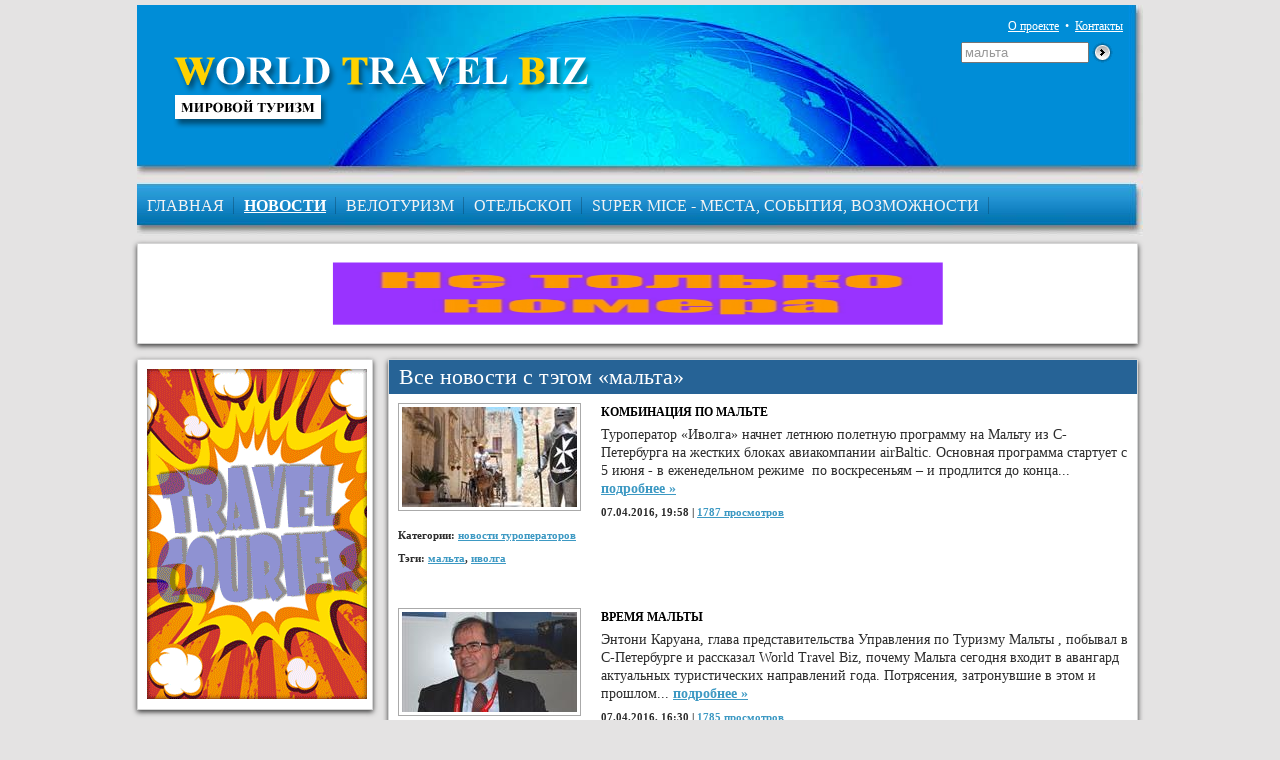

--- FILE ---
content_type: text/html; charset=utf-8
request_url: http://worldtravelbiz.ru/News?tag=%D0%BC%D0%B0%D0%BB%D1%8C%D1%82%D0%B0&page=13
body_size: 13075
content:
<!DOCTYPE html PUBLIC "-//W3C//DTD XHTML 1.0 Strict//EN" "http://www.w3.org/TR/xhtml1/DTD/xhtml1-strict.dtd">
<html xmlns="http://www.w3.org/1999/xhtml" xml:lang="en" lang="en">

<head>
	<title>Архив новостей</title>
	<meta http-equiv="Content-Type" content="text/html; charset=utf-8" />
	<meta http-equiv="X-UA-Compatible" content="IE=EmulateIE7"/> 
	<meta name="keywords" content="" />
	<meta name="description" content="" />
	<meta name="generator" content="Ascont.ru - Хостинг и Конструктор Сайтов с Удобной Панелью Управления" />
	
	<!--
<script src="http://resources.ascont.ru/users/30/photos/editor/NewYear2011/snow.js" type="text/javascript"></script>
-->
	<link rel="shortcut icon" href="http://cdn1.worldtravelbiz.ru/users/16/favicon.ico" type="image/x-icon" />
	<link rel="stylesheet" type="text/css" href="http://worldtravelbiz.ru/css/reset.css?8" />
	<link rel="stylesheet" type="text/css" href="http://cdn1.worldtravelbiz.ru/js/shadowbox/shadowbox.css" />

	<link rel="stylesheet" type="text/css" href="http://cdn1.worldtravelbiz.ru/users/16/css/global.css" />

    <!--[if IE]><link rel="stylesheet" type="text/css" href="http://cdn1.worldtravelbiz.ru/css/ie.css?8" /><![endif]-->
		
	<script type="text/javascript" src="http://cdn1.worldtravelbiz.ru/js/prototype.js"></script>
	<script type="text/javascript" src="http://cdn1.worldtravelbiz.ru/js/scriptaculous.js?load=effects,builder"></script>
	<script type="text/javascript" src="http://cdn1.worldtravelbiz.ru/js/shadedborder.js"></script>
	<script type="text/javascript" src="http://cdn1.worldtravelbiz.ru/js/global.js?8"></script>
	
	<script type="text/javascript" src="http://cdn1.worldtravelbiz.ru/js/rboxes/cssquery2-p.js"></script>
    <script type="text/javascript" src="http://cdn1.worldtravelbiz.ru/js/rboxes/ruzeeborders.js"></script>
    <script type="text/javascript" src="http://cdn1.worldtravelbiz.ru/js/shadowbox/shadowbox.js"></script>
</head>

<body>

<div id="outer">
 	

<div id="header" class="pnged">
	<a id="logo" href="http://worldtravelbiz.ru/" title="WorldTravelBiz">
	    
            <img src="http://worldtravelbiz.ru/users/16/img/logo.png" alt="WorldTravelBiz" />
	    
	</a>
	
	
<div class="header-search">
<form action="http://worldtravelbiz.ru/Search" method="get" id="header-search-form">
    <table><tr>
    <td><input type="text" name="tag" class="search-fld" value="мальта" />&nbsp;</td> 
    <td>
    
        <a href="javascript:document.forms['header-search-form'].submit();" onclick="document.forms['header-search-form'].submit();"><img src="http://worldtravelbiz.ru/users/16/img/i-search.png" border="0" alt="Найти!" /></a>
    
    </td>
    </tr></table>
</form>
</div>&nbsp;
			
<div style="position:absolute; top:20px; right:20px; color: #fff;">
<a style="color: #fff;" href="../../../about">О проекте</a> &nbsp;&bull;&nbsp; 
<a style="color: #fff;" href="../../../contacts">Контакты</a>
</div>

<!--
<img style="position:absolute; top:55px; right:80px;" src="http://www.worldtravelbiz.ru/users/16/photos/editor/rocket.png" />
-->
			

    

<div class="tmenu pnged" style="left:0px">
    <ul id="page_tabs" class="page_tabs">
    
	<li id="menu_item_237" class="mli pnged">
	    <a href="http://worldtravelbiz.ru/">Главная</a>
	    
	</li>
	
	<li id="menu_item_242" class="mli activelink pnged">
	    <a href="http://worldtravelbiz.ru/News">Новости</a>
	    
	</li>
	
	<li id="menu_item_45850" class="mli pnged">
	    <a href="http://worldtravelbiz.ru/Catalog/velotravel">Велотуризм</a>
	    
	</li>
	
	<li id="menu_item_62816" class="mli pnged">
	    <a href="http://worldtravelbiz.ru/Catalog/Отельскоп">Отельскоп</a>
	    
	</li>
	
	<li id="menu_item_62830" class="mli pnged">
	    <a href="http://worldtravelbiz.ru/Catalog/SUPER-MICE---МЕСТА-СОБЫТИЯ-ВОЗМОЖНОСТИ">SUPER MICE - МЕСТА, СОБЫТИЯ, ВОЗМОЖНОСТИ</a>
	    
	</li>
	
    </ul>
</div>

    
</div>    
	
	
	
	
	<div class="main-area" id="main_area">
	    


<div class="panel panel-14 roundcorners">


	<div class="panel-body">	
        
    
    
    
    <center>
        <a class="banner" target="_blank" href="https://t.me/netolkonomera" title="Не только номера"><img alt="Не только номера" src="http://worldtravelbiz.ru/users/16/banners/e14d07f3-7086-4855-9c53-8d5b15dc83f2.png" width="640" height="80" /></a>
    </center>    
    
    
    </div>
</div>
        

<table class="table-content" cellpadding="0" cellspacing="0">
<tr>
	<td class="column left">
	


<div class="panel panel-15 roundcorners">


	<div class="panel-body">	
        
    
    
    
        <center>
        <a class="banner" target="_blank" href="https://t.me/TravelCourier" title="Travel Courier 01 Jan 2019"><img alt="Travel Courier 01 Jan 2019" src="http://worldtravelbiz.ru/users/16/banners/d55029ff-6643-4b40-b531-be5cbf8225a0.gif" width="220" height="330" /></a>
        </center>
    
    
    </div>
</div>


<div class="panel panel-15 roundcorners">


	<div class="panel-body">	
        
    
    
    
        <center>
        <a class="banner" target="_blank" href="https://t.me/TravelCourier" title="Travel Courier 01 Jan 2019"><img alt="Travel Courier 01 Jan 2019" src="http://worldtravelbiz.ru/users/16/banners/d55029ff-6643-4b40-b531-be5cbf8225a0.gif" width="220" height="330" /></a>
        </center>
    
    
    </div>
</div>



<div class="panel panel-20 roundcorners">


				
		<div class="panel-body">	
                
            <div class="categories-list categories-news-list">
                <ul class="top-level-categories">
                    <li class="li-all-news selected"><a href="http://worldtravelbiz.ru/News">Все новости</a></li>
                
	    			
						<li class="li-286333687"><a href="http://worldtravelbiz.ru/News/Category/286333687">Новости туроператоров</a>
						
						</li>
				    
						<li class="li-286333686"><a href="http://worldtravelbiz.ru/News/Category/286333686">Новости отелей</a>
						
						</li>
				    
						<li class="li-286333689"><a href="http://worldtravelbiz.ru/News/Category/286333689">Новости авиакомпаний</a>
						
						</li>
				    
						<li class="li-286333688"><a href="http://worldtravelbiz.ru/News/Category/286333688">Прогнозы и статистика</a>
						
						</li>
				    
						<li class="li-286333691"><a href="http://worldtravelbiz.ru/News/Category/286333691">Разгул стихии</a>
						
						</li>
				    
						<li class="li-286333690"><a href="http://worldtravelbiz.ru/News/Category/286333690">Забастовки и столкновения</a>
						
						</li>
				    
						<li class="li-286333693"><a href="http://worldtravelbiz.ru/News/Category/286333693">События</a>
						
						</li>
				    
						<li class="li-286333692"><a href="http://worldtravelbiz.ru/News/Category/286333692">Визы, паспорта, формальности</a>
						
						</li>
				    
						<li class="li-286333695"><a href="http://worldtravelbiz.ru/News/Category/286333695">Средства передвижения</a>
						
						</li>
				    
						<li class="li-286333694"><a href="http://worldtravelbiz.ru/News/Category/286333694">Достопримечательности</a>
						
						</li>
				    
						<li class="li-286333665"><a href="http://worldtravelbiz.ru/News/Category/286333665">Рынок</a>
						
						</li>
				    
						<li class="li-286333664"><a href="http://worldtravelbiz.ru/News/Category/286333664">Скандалы</a>
						
						</li>
				    
				</ul>
			</div>
		</div>
</div>




	</td>
	
	<td class="center-column">
	

<div class="panel panel-16 roundcorners">

            <h1 class="title roundcorners">Все новости  c тэгом &laquo;мальта&raquo;</h1>		
		
		
				
		<div class="panel-body">	
		
		        
					    
						<div class="basic-news-list-item adv-news-list-item-286479967" style="min-height:120px;">
							<div Style="margin: 0px 20px 10px 0px;float:left;">
								<a class="mphoto box" style="width:175px;height:100px;" href="http://worldtravelbiz.ru/News/Комбинация-по-Мальте" title="Комбинация по Мальте">
								<img style="width:175px;height:100px;" src="http://worldtravelbiz.ru/users/16/photos/news/8d7547e1-8198-4b91-a7c9-59dd1602f41e.jpg" alt="Комбинация по Мальте" title="Комбинация по Мальте" />
								</a>
							</div>
							
							<div class="blog-preview">
								<p class="blog-title"><a href="http://worldtravelbiz.ru/News/Комбинация-по-Мальте">Комбинация по Мальте</a></p>
								<p class="blog-text">
								      Туроператор &laquo;Иволга&raquo; начнет летнюю полетную программу на Мальту из С-Петербурга на жестких блоках авиакомпании airBaltic.  
 Основная программа стартует с 5 июня - в еженедельном режиме &nbsp;по воскресеньям &ndash; и продлится до конца...
								  <a class="more more-news" href="http://worldtravelbiz.ru/News/Комбинация-по-Мальте">подробнее &raquo;</a>
								</p>
								<p class="blog-info" Style="font-weight:bold;">
								    07.04.2016, 19:58
								     | 
								    <a href="http://worldtravelbiz.ru/News/Комбинация-по-Мальте">1787 просмотров</a>
								     
								    
								</p>
								<p class="blog-info" Style="font-weight:bold;">Категории: <span style="text-transform:lowercase"><a href="http://worldtravelbiz.ru/News/Category/286333687"><strong>Новости туроператоров</strong></a></span></p>
								<p class="blog-info" Style="font-weight:bold;">Тэги: <span style="text-transform:lowercase"><a href="http://worldtravelbiz.ru/News?tag=%D0%BC%D0%B0%D0%BB%D1%8C%D1%82%D0%B0"><strong>мальта</strong></a>, <a href="http://worldtravelbiz.ru/News?tag=%D0%B8%D0%B2%D0%BE%D0%BB%D0%B3%D0%B0"><strong>иволга</strong></a></span></p>
							</div>
							
						</div>
						
						<br />
					    
						<div class="basic-news-list-item adv-news-list-item-286479962" style="min-height:120px;">
							<div Style="margin: 0px 20px 10px 0px;float:left;">
								<a class="mphoto box" style="width:175px;height:100px;" href="http://worldtravelbiz.ru/News/Время-Мальты" title="Время Мальты">
								<img style="width:175px;height:100px;" src="http://worldtravelbiz.ru/users/16/photos/news/6a0980c6-69fb-4e4f-9b7a-75dd7b6466c8.jpg" alt="Время Мальты" title="Время Мальты" />
								</a>
							</div>
							
							<div class="blog-preview">
								<p class="blog-title"><a href="http://worldtravelbiz.ru/News/Время-Мальты">Время Мальты</a></p>
								<p class="blog-text">
								      Энтони Каруана, глава представительства Управления по Туризму Мальты , побывал в С-Петербурге и рассказал World Travel Biz, почему Мальта сегодня входит в авангард актуальных туристических направлений года. 
 Потрясения, затронувшие в этом и прошлом...
								  <a class="more more-news" href="http://worldtravelbiz.ru/News/Время-Мальты">подробнее &raquo;</a>
								</p>
								<p class="blog-info" Style="font-weight:bold;">
								    07.04.2016, 16:30
								     | 
								    <a href="http://worldtravelbiz.ru/News/Время-Мальты">1785 просмотров</a>
								     
								    
								</p>
								
								<p class="blog-info" Style="font-weight:bold;">Тэги: <span style="text-transform:lowercase"><a href="http://worldtravelbiz.ru/News?tag=%D0%BC%D0%B0%D0%BB%D1%8C%D1%82%D0%B0"><strong>мальта</strong></a>, <a href="http://worldtravelbiz.ru/News?tag=%D1%8D%D0%BD%D1%82%D0%BE%D0%BD%D0%B8%20%D0%BA%D0%B0%D1%80%D1%83%D0%B0%D0%BD%D0%B0"><strong>энтони каруана</strong></a></span></p>
							</div>
							
						</div>
						
						<br />
					    
						<div class="basic-news-list-item adv-news-list-item-286479953" style="min-height:120px;">
							<div Style="margin: 0px 20px 10px 0px;float:left;">
								<a class="mphoto box" style="width:175px;height:100px;" href="http://worldtravelbiz.ru/News/Ведет-набор-бесплатная-Онлайн-Академия-Мальты-" title="Ведет набор бесплатная Онлайн Академия Мальты">
								<img style="width:175px;height:100px;" src="http://worldtravelbiz.ru/users/16/photos/news/b6c8789b-35f5-4d3b-95ee-fd53be9debc9.jpg" alt="Ведет набор бесплатная Онлайн Академия Мальты" title="Ведет набор бесплатная Онлайн Академия Мальты" />
								</a>
							</div>
							
							<div class="blog-preview">
								<p class="blog-title"><a href="http://worldtravelbiz.ru/News/Ведет-набор-бесплатная-Онлайн-Академия-Мальты-">Ведет набор бесплатная Онлайн Академия Мальты</a></p>
								<p class="blog-text">
								      Управление по туризму Мальты открыло &laquo;Туристическую Онлайн Академию&raquo; на русском языке .  Теперь менеджеры российских турфирм смогут хорошо ориентироваться в  богатой истории и культуре страны, разнообразных местах отдыха и  мероприятиях...
								  <a class="more more-news" href="http://worldtravelbiz.ru/News/Ведет-набор-бесплатная-Онлайн-Академия-Мальты-">подробнее &raquo;</a>
								</p>
								<p class="blog-info" Style="font-weight:bold;">
								    06.04.2016, 09:09
								     | 
								    <a href="http://worldtravelbiz.ru/News/Ведет-набор-бесплатная-Онлайн-Академия-Мальты-">1929 просмотров</a>
								     
								    
								</p>
								<p class="blog-info" Style="font-weight:bold;">Категории: <span style="text-transform:lowercase"><a href="http://worldtravelbiz.ru/News/Category/286333693"><strong>События</strong></a></span></p>
								<p class="blog-info" Style="font-weight:bold;">Тэги: <span style="text-transform:lowercase"><a href="http://worldtravelbiz.ru/News?tag=%D0%BE%D0%BD%D0%BB%D0%B0%D0%B9%D0%BD%20%D0%B0%D0%BA%D0%B0%D0%B4%D0%B5%D0%BC%D0%B8%D1%8F"><strong>онлайн академия</strong></a>, <a href="http://worldtravelbiz.ru/News?tag=%D0%BC%D0%B0%D0%BB%D1%8C%D1%82%D0%B0"><strong>мальта</strong></a></span></p>
							</div>
							
						</div>
						
						<br />
					    
						<div class="basic-news-list-item adv-news-list-item-286479898" style="min-height:120px;">
							<div Style="margin: 0px 20px 10px 0px;float:left;">
								<a class="mphoto box" style="width:175px;height:100px;" href="http://worldtravelbiz.ru/News/Мальта-встретит-настоящих-профессионалов-туризма" title="Мальта встретит настоящих профессионалов туризма">
								<img style="width:175px;height:100px;" src="http://worldtravelbiz.ru/users/16/photos/news/067a3987-9c39-4403-98b8-fc757acd8404.jpg" alt="Мальта встретит настоящих профессионалов туризма" title="Мальта встретит настоящих профессионалов туризма" />
								</a>
							</div>
							
							<div class="blog-preview">
								<p class="blog-title"><a href="http://worldtravelbiz.ru/News/Мальта-встретит-настоящих-профессионалов-туризма">Мальта встретит настоящих профессионалов туризма</a></p>
								<p class="blog-text">
								     на стенде страны на выставке &laquo;Отдых без границ&raquo; в С-Петербурге (&laquo;Ленэкспо&raquo;, 7-й павильон). 
 На стенде Мальты 1 и 2 апреля турагенты С-Петербурга и  Северо-Запада России смогут напрямую пообщаться с  Управлением по туризму Мальты,...
								  <a class="more more-news" href="http://worldtravelbiz.ru/News/Мальта-встретит-настоящих-профессионалов-туризма">подробнее &raquo;</a>
								</p>
								<p class="blog-info" Style="font-weight:bold;">
								    30.03.2016, 09:08
								     | 
								    <a href="http://worldtravelbiz.ru/News/Мальта-встретит-настоящих-профессионалов-туризма">1783 просмотров</a>
								     
								    
								</p>
								<p class="blog-info" Style="font-weight:bold;">Категории: <span style="text-transform:lowercase"><a href="http://worldtravelbiz.ru/News/Category/286333693"><strong>События</strong></a></span></p>
								<p class="blog-info" Style="font-weight:bold;">Тэги: <span style="text-transform:lowercase"><a href="http://worldtravelbiz.ru/News?tag=%D0%BC%D0%B0%D0%BB%D1%8C%D1%82%D0%B0"><strong>мальта</strong></a>, <a href="http://worldtravelbiz.ru/News?tag=%D0%BB%D0%B5%D0%BD%D1%8D%D0%BA%D1%81%D0%BF%D0%BE"><strong>ленэкспо</strong></a></span></p>
							</div>
							
						</div>
						
						<br />
					    
						<div class="basic-news-list-item adv-news-list-item-286480362" style="min-height:120px;">
							<div Style="margin: 0px 20px 10px 0px;float:left;">
								<a class="mphoto box" style="width:175px;height:100px;" href="http://worldtravelbiz.ru/News/Онлайн-Академия-Мальты--бесплатно-и-с-большой-пользой" title="Онлайн Академия Мальты – бесплатно и с большой пользой">
								<img style="width:175px;height:100px;" src="http://worldtravelbiz.ru/users/16/photos/news/12758c17-a7e4-4deb-a39b-0bb2e00b7159.jpg" alt="Онлайн Академия Мальты – бесплатно и с большой пользой" title="Онлайн Академия Мальты – бесплатно и с большой пользой" />
								</a>
							</div>
							
							<div class="blog-preview">
								<p class="blog-title"><a href="http://worldtravelbiz.ru/News/Онлайн-Академия-Мальты--бесплатно-и-с-большой-пользой">Онлайн Академия Мальты – бесплатно и с большой пользой</a></p>
								<p class="blog-text">
								     Отличная новость -  Управление по туризму Мальты открыло &laquo;Туристическую Онлайн Академию&raquo; на русском языке . Теперь менеджеры российских турфирм смогут хорошо ориентироваться в богатой истории и культуре страны, разнообразных местах отдыха...
								  <a class="more more-news" href="http://worldtravelbiz.ru/News/Онлайн-Академия-Мальты--бесплатно-и-с-большой-пользой">подробнее &raquo;</a>
								</p>
								<p class="blog-info" Style="font-weight:bold;">
								    28.03.2016, 19:00
								     | 
								    <a href="http://worldtravelbiz.ru/News/Онлайн-Академия-Мальты--бесплатно-и-с-большой-пользой">2002 просмотров</a>
								     
								    
								</p>
								<p class="blog-info" Style="font-weight:bold;">Категории: <span style="text-transform:lowercase"><a href="http://worldtravelbiz.ru/News/Category/286333693"><strong>События</strong></a></span></p>
								<p class="blog-info" Style="font-weight:bold;">Тэги: <span style="text-transform:lowercase"><a href="http://worldtravelbiz.ru/News?tag=%D0%BC%D0%B0%D0%BB%D1%8C%D1%82%D0%B0"><strong>мальта</strong></a>, <a href="http://worldtravelbiz.ru/News?tag=%D0%BE%D0%BD%D0%BB%D0%B0%D0%B9%D0%BD%20%D0%B0%D0%BA%D0%B0%D0%B4%D0%B5%D0%BC%D0%B8%D1%8F"><strong>онлайн академия</strong></a></span></p>
							</div>
							
						</div>
						
						<br />
					    
						<div class="basic-news-list-item adv-news-list-item-286480354" style="min-height:120px;">
							<div Style="margin: 0px 20px 10px 0px;float:left;">
								<a class="mphoto box" style="width:175px;height:100px;" href="http://worldtravelbiz.ru/News/Air-Malta-переезжает-в-Шереметьево" title="Air Malta переезжает в «Шереметьево»">
								<img style="width:175px;height:100px;" src="http://worldtravelbiz.ru/users/16/photos/news/2279b0ed-ce04-44aa-981e-cf0f8cba421d.jpg" alt="Air Malta переезжает в «Шереметьево»" title="Air Malta переезжает в «Шереметьево»" />
								</a>
							</div>
							
							<div class="blog-preview">
								<p class="blog-title"><a href="http://worldtravelbiz.ru/News/Air-Malta-переезжает-в-Шереметьево">Air Malta переезжает в «Шереметьево»</a></p>
								<p class="blog-text">
								     Летом 2016 года авиакомпания переведёт все свои рейсы в &laquo;Шереметьево&raquo;. Первый рейс компании из аэропорта назначен на 3 июня 2016 года. 
 Пассажиры Air Malta будут обслуживаться в терминале E. 
 Рейсы планируется выполнять дважды в неделю:...
								  <a class="more more-news" href="http://worldtravelbiz.ru/News/Air-Malta-переезжает-в-Шереметьево">подробнее &raquo;</a>
								</p>
								<p class="blog-info" Style="font-weight:bold;">
								    25.03.2016, 10:00
								     | 
								    <a href="http://worldtravelbiz.ru/News/Air-Malta-переезжает-в-Шереметьево">2341 просмотров</a>
								     
								    
								</p>
								<p class="blog-info" Style="font-weight:bold;">Категории: <span style="text-transform:lowercase"><a href="http://worldtravelbiz.ru/News/Category/286333689"><strong>Новости авиакомпаний</strong></a></span></p>
								<p class="blog-info" Style="font-weight:bold;">Тэги: <span style="text-transform:lowercase"><a href="http://worldtravelbiz.ru/News?tag=air%20malta"><strong>air malta</strong></a>, <a href="http://worldtravelbiz.ru/News?tag=%D1%88%D0%B5%D1%80%D0%B5%D0%BC%D0%B5%D1%82%D1%8C%D0%B5%D0%B2%D0%BE"><strong>шереметьево</strong></a>, <a href="http://worldtravelbiz.ru/News?tag=%D0%BC%D0%B0%D0%BB%D1%8C%D1%82%D0%B0"><strong>мальта</strong></a></span></p>
							</div>
							
						</div>
						
						<br />
					    
						<div class="basic-news-list-item adv-news-list-item-286480374" style="min-height:120px;">
							<div Style="margin: 0px 20px 10px 0px;float:left;">
								<a class="mphoto box" style="width:175px;height:100px;" href="http://worldtravelbiz.ru/News/Настоящих-профессионалов-туризма-приглашает-Мальта" title="Настоящих профессионалов туризма приглашает Мальта">
								<img style="width:175px;height:100px;" src="http://worldtravelbiz.ru/users/16/photos/news/7e2a5def-c84b-4236-a6e7-280f4881b47d.jpg" alt="Настоящих профессионалов туризма приглашает Мальта" title="Настоящих профессионалов туризма приглашает Мальта" />
								</a>
							</div>
							
							<div class="blog-preview">
								<p class="blog-title"><a href="http://worldtravelbiz.ru/News/Настоящих-профессионалов-туризма-приглашает-Мальта">Настоящих профессионалов туризма приглашает Мальта</a></p>
								<p class="blog-text">
								     Побывать на стенде страны на выставке &laquo;Отдых без границ&raquo; в С-Петербурге (&laquo;Ленэкспо&raquo;, 7-й павильон). 
 На стенде страны 1 и 2 апреля будет представлено непосредственно Управление по туризму Мальты. Туроператоры и турагенты С-Петербурга...
								  <a class="more more-news" href="http://worldtravelbiz.ru/News/Настоящих-профессионалов-туризма-приглашает-Мальта">подробнее &raquo;</a>
								</p>
								<p class="blog-info" Style="font-weight:bold;">
								    24.03.2016, 09:47
								     | 
								    <a href="http://worldtravelbiz.ru/News/Настоящих-профессионалов-туризма-приглашает-Мальта">1713 просмотров</a>
								     
								    
								</p>
								<p class="blog-info" Style="font-weight:bold;">Категории: <span style="text-transform:lowercase"><a href="http://worldtravelbiz.ru/News/Category/286333693"><strong>События</strong></a></span></p>
								<p class="blog-info" Style="font-weight:bold;">Тэги: <span style="text-transform:lowercase"><a href="http://worldtravelbiz.ru/News?tag=%D0%BC%D0%B0%D0%BB%D1%8C%D1%82%D0%B0"><strong>мальта</strong></a>, <a href="http://worldtravelbiz.ru/News?tag=%D0%BE%D1%82%D1%8B%D0%B4%D1%85%20%D0%B1%D0%B5%D0%B7%20%D0%B3%D1%80%D0%B0%D0%BD%D0%B8%D1%86"><strong>отыдх без границ</strong></a>, <a href="http://worldtravelbiz.ru/News?tag=%D0%B2%D1%8B%D1%82%D1%81%D0%B0%D0%B2%D0%BA%D0%B0"><strong>вытсавка</strong></a></span></p>
							</div>
							
						</div>
						
						<br />
					    
						<div class="basic-news-list-item adv-news-list-item-286479210" style="min-height:120px;">
							<div Style="margin: 0px 20px 10px 0px;float:left;">
								<a class="mphoto box" style="width:175px;height:100px;" href="http://worldtravelbiz.ru/News/Мальта-запустила-викторину" title="Мальта запустила викторину">
								<img style="width:175px;height:100px;" src="http://worldtravelbiz.ru/users/16/photos/news/84c86ea8-f0c1-42d7-811f-a616fdc6ddc1.jpg" alt="Мальта запустила викторину" title="Мальта запустила викторину" />
								</a>
							</div>
							
							<div class="blog-preview">
								<p class="blog-title"><a href="http://worldtravelbiz.ru/News/Мальта-запустила-викторину">Мальта запустила викторину</a></p>
								<p class="blog-text">
								     Участвуя в ней, можно выиграть поездку на остров. 
 Знаете ли вы, что по количеству достопримечательностей на единицу площади Мальта занимает одно из первых мест в мире и спорит, например, с Ватиканом? Мальту называют музеем под открытым небом, трудно...
								  <a class="more more-news" href="http://worldtravelbiz.ru/News/Мальта-запустила-викторину">подробнее &raquo;</a>
								</p>
								<p class="blog-info" Style="font-weight:bold;">
								    07.10.2015, 15:30
								     | 
								    <a href="http://worldtravelbiz.ru/News/Мальта-запустила-викторину">2383 просмотров</a>
								     
								    
								</p>
								<p class="blog-info" Style="font-weight:bold;">Категории: <span style="text-transform:lowercase"><a href="http://worldtravelbiz.ru/News/Category/286333693"><strong>События</strong></a></span></p>
								<p class="blog-info" Style="font-weight:bold;">Тэги: <span style="text-transform:lowercase"><a href="http://worldtravelbiz.ru/News?tag=%D0%BC%D0%B0%D0%BB%D1%8C%D1%82%D0%B0"><strong>мальта</strong></a>, <a href="http://worldtravelbiz.ru/News?tag=%D0%B2%D0%B8%D0%BA%D1%82%D0%BE%D1%80%D0%B8%D0%BD%D0%B0"><strong>викторина</strong></a></span></p>
							</div>
							
						</div>
						
						<br />
					    
						<div class="basic-news-list-item adv-news-list-item-286468845" style="min-height:120px;">
							<div Style="margin: 0px 20px 10px 0px;float:left;">
								<a class="mphoto box" style="width:175px;height:100px;" href="http://worldtravelbiz.ru/News/Библио-Глобус-вышел-на-Мальту-только-из-Москвы" title="&quot;Библио Глобус&quot; вышел на Мальту только из Москвы">
								<img style="width:175px;height:100px;" src="http://worldtravelbiz.ru/users/16/photos/news/4e916689-a333-44cd-a56f-c5b9405b7a24.jpg" alt="&quot;Библио Глобус&quot; вышел на Мальту только из Москвы" title="&quot;Библио Глобус&quot; вышел на Мальту только из Москвы" />
								</a>
							</div>
							
							<div class="blog-preview">
								<p class="blog-title"><a href="http://worldtravelbiz.ru/News/Библио-Глобус-вышел-на-Мальту-только-из-Москвы">&quot;Библио Глобус&quot; вышел на Мальту только из Москвы</a></p>
								<p class="blog-text">
								     Туроператор не стал брать места&nbsp; у иностранной авиакомпании - Air Malta - из С-Петербурга в Валлетту. 
 На мальтийском направлении "Библио Глобус"&nbsp; сосредоточится на   продаже туров на Мальтийские острова на базе рейса      авиакомпании "Трансаэро"...
								  <a class="more more-news" href="http://worldtravelbiz.ru/News/Библио-Глобус-вышел-на-Мальту-только-из-Москвы">подробнее &raquo;</a>
								</p>
								<p class="blog-info" Style="font-weight:bold;">
								    06.03.2015, 14:52
								     | 
								    <a href="http://worldtravelbiz.ru/News/Библио-Глобус-вышел-на-Мальту-только-из-Москвы">1922 просмотров</a>
								     
								    
								</p>
								<p class="blog-info" Style="font-weight:bold;">Категории: <span style="text-transform:lowercase"><a href="http://worldtravelbiz.ru/News/Category/286333687"><strong>Новости туроператоров</strong></a></span></p>
								<p class="blog-info" Style="font-weight:bold;">Тэги: <span style="text-transform:lowercase"><a href="http://worldtravelbiz.ru/News?tag=%22%D0%B1%D0%B8%D0%B1%D0%BB%D0%B8%D0%BE%20%D0%B3%D0%BB%D0%BE%D0%B1%D1%83%D1%81%22"><strong>"библио глобус"</strong></a>, <a href="http://worldtravelbiz.ru/News?tag=%D0%BC%D0%B0%D0%BB%D1%8C%D1%82%D0%B0"><strong>мальта</strong></a></span></p>
							</div>
							
						</div>
						
						<br />
					    
						<div class="basic-news-list-item adv-news-list-item-286468793" style="min-height:120px;">
							<div Style="margin: 0px 20px 10px 0px;float:left;">
								<a class="mphoto box" style="width:175px;height:100px;" href="http://worldtravelbiz.ru/News/Трансаэро-встает-на-Мальту" title="«Трансаэро» встает на Мальту">
								<img style="width:175px;height:100px;" src="http://worldtravelbiz.ru/users/16/photos/news/8d1e1ebc-7ebf-41e4-8c2f-8859449d56df.jpg" alt="«Трансаэро» встает на Мальту" title="«Трансаэро» встает на Мальту" />
								</a>
							</div>
							
							<div class="blog-preview">
								<p class="blog-title"><a href="http://worldtravelbiz.ru/News/Трансаэро-встает-на-Мальту">«Трансаэро» встает на Мальту</a></p>
								<p class="blog-text">
								     из Москвы. С 26 апреля авиакомпания впервые для себя начнет выполнять регулярные рейсы по маршруту Москва &ndash; Валлетта &ndash; Москва. 
 Рейс UN385/386 будет выполняться по воскресеньям из аэропорта &laquo;Домодедово&raquo;. 
 Вылет из Москвы в...
								  <a class="more more-news" href="http://worldtravelbiz.ru/News/Трансаэро-встает-на-Мальту">подробнее &raquo;</a>
								</p>
								<p class="blog-info" Style="font-weight:bold;">
								    26.02.2015, 18:58
								     | 
								    <a href="http://worldtravelbiz.ru/News/Трансаэро-встает-на-Мальту">2403 просмотров</a>
								     
								    
								</p>
								<p class="blog-info" Style="font-weight:bold;">Категории: <span style="text-transform:lowercase"><a href="http://worldtravelbiz.ru/News/Category/286333689"><strong>Новости авиакомпаний</strong></a></span></p>
								<p class="blog-info" Style="font-weight:bold;">Тэги: <span style="text-transform:lowercase"><a href="http://worldtravelbiz.ru/News?tag=%C2%AB%D1%82%D1%80%D0%B0%D0%BD%D1%81%D0%B0%D1%8D%D1%80%D0%BE%C2%BB"><strong>«трансаэро»</strong></a>, <a href="http://worldtravelbiz.ru/News?tag=%D0%BC%D0%B0%D0%BB%D1%8C%D1%82%D0%B0"><strong>мальта</strong></a></span></p>
							</div>
							
						</div>
						
						<br />
					    
						<div class="basic-news-list-item adv-news-list-item-286468734" style="min-height:120px;">
							<div Style="margin: 0px 20px 10px 0px;float:left;">
								<a class="mphoto box" style="width:175px;height:100px;" href="http://worldtravelbiz.ru/News/Колоритная-королева-Средиземноморья---Мальта" title="Колоритная королева Средиземноморья - Мальта">
								<img style="width:175px;height:100px;" src="http://worldtravelbiz.ru/users/16/photos/news/fb9d7de5-ebc8-41b2-9d9b-5e2713fc0497.jpg" alt="Колоритная королева Средиземноморья - Мальта" title="Колоритная королева Средиземноморья - Мальта" />
								</a>
							</div>
							
							<div class="blog-preview">
								<p class="blog-title"><a href="http://worldtravelbiz.ru/News/Колоритная-королева-Средиземноморья---Мальта">Колоритная королева Средиземноморья - Мальта</a></p>
								<p class="blog-text">
								     Чутко откликается на конъюнктуру российского рынка. 
 Приятный отдых в хороших отелях, разнообразная экскурсионная программа, поездки по интересам (дайвинг, школы английского языка), множество праздников и фестивалей &ndash; Мальта готова угодить многим...
								  <a class="more more-news" href="http://worldtravelbiz.ru/News/Колоритная-королева-Средиземноморья---Мальта">подробнее &raquo;</a>
								</p>
								<p class="blog-info" Style="font-weight:bold;">
								    17.02.2015, 22:44
								     | 
								    <a href="http://worldtravelbiz.ru/News/Колоритная-королева-Средиземноморья---Мальта">3130 просмотров</a>
								     
								    
								</p>
								<p class="blog-info" Style="font-weight:bold;">Категории: <span style="text-transform:lowercase"><a href="http://worldtravelbiz.ru/News/Category/286333693"><strong>События</strong></a>, <a href="http://worldtravelbiz.ru/News/Category/286333665"><strong>Рынок</strong></a></span></p>
								<p class="blog-info" Style="font-weight:bold;">Тэги: <span style="text-transform:lowercase"><a href="http://worldtravelbiz.ru/News?tag=%D0%BC%D0%B0%D0%BB%D1%8C%D1%82%D0%B0"><strong>мальта</strong></a>, <a href="http://worldtravelbiz.ru/News?tag=%D1%8D%D0%BD%D1%82%D0%BE%D0%BD%D0%B8%20%D0%BA%D0%B0%D1%80%D1%83%D0%B0%D0%BD%D0%B0"><strong>энтони каруана</strong></a>, <a href="http://worldtravelbiz.ru/News?tag=air%20malta"><strong>air malta</strong></a>, <a href="http://worldtravelbiz.ru/News?tag=%D0%B4%D0%B0%D1%80%D1%8C%D1%8F%20%D0%B2%D0%B4%D0%BE%D0%B2%D0%B8%D1%87%D0%B5%D0%BD%D0%BA%D0%BE"><strong>дарья вдовиченко</strong></a></span></p>
							</div>
							
						</div>
						
						<br />
					    
						<div class="basic-news-list-item adv-news-list-item-286468683" style="min-height:120px;">
							<div Style="margin: 0px 20px 10px 0px;float:left;">
								<a class="mphoto box" style="width:175px;height:100px;" href="http://worldtravelbiz.ru/News/День-Мальты---во-вторник" title="День Мальты - во вторник">
								<img style="width:175px;height:100px;" src="http://worldtravelbiz.ru/users/16/photos/news/2d1aeee2-cd47-4ee5-8ee8-b8e6f5f698cf.jpg" alt="День Мальты - во вторник" title="День Мальты - во вторник" />
								</a>
							</div>
							
							<div class="blog-preview">
								<p class="blog-title"><a href="http://worldtravelbiz.ru/News/День-Мальты---во-вторник">День Мальты - во вторник</a></p>
								<p class="blog-text">
								     Во вторник   17 февраля в С-Петербурге   состоится первая презентцаия - семинар по Мальнет сезона 2015. 
 Презентацию для туроператоров и турагентов города проведет Энтони Каруана &ndash; глава представительства  Мальтийского Управления по Туризму в...
								  <a class="more more-news" href="http://worldtravelbiz.ru/News/День-Мальты---во-вторник">подробнее &raquo;</a>
								</p>
								<p class="blog-info" Style="font-weight:bold;">
								    15.02.2015, 11:28
								     | 
								    <a href="http://worldtravelbiz.ru/News/День-Мальты---во-вторник">2337 просмотров</a>
								     
								    
								</p>
								<p class="blog-info" Style="font-weight:bold;">Категории: <span style="text-transform:lowercase"><a href="http://worldtravelbiz.ru/News/Category/286333693"><strong>События</strong></a></span></p>
								<p class="blog-info" Style="font-weight:bold;">Тэги: <span style="text-transform:lowercase"><a href="http://worldtravelbiz.ru/News?tag=%D0%BC%D0%B0%D0%BB%D1%8C%D1%82%D0%B0"><strong>мальта</strong></a>, <a href="http://worldtravelbiz.ru/News?tag=%D1%8D%D0%B9%D1%80%20%D0%BC%D0%B0%D0%BB%D1%8C%D1%82%D0%B0"><strong>эйр мальта</strong></a>, <a href="http://worldtravelbiz.ru/News?tag=%D0%BF%D0%B5%D1%82%D0%B5%D1%80%D0%B1%D1%83%D1%80%D0%B3"><strong>петербург</strong></a>, <a href="http://worldtravelbiz.ru/News?tag=%D0%BF%D1%80%D0%B5%D0%B7%D0%B5%D0%BD%D1%82%D0%B0%D1%86%D0%B8%D1%8F"><strong>презентация</strong></a>, <a href="http://worldtravelbiz.ru/News?tag=%D1%8D%D0%BD%D1%82%D0%BE%D0%BD%D0%B8%20%D0%BA%D0%B0%D1%80%D1%83%D0%B0%D0%BD%D0%B0"><strong>энтони каруана</strong></a></span></p>
							</div>
							
						</div>
						
						
			
		</div>
		
        


<div class="paginator">
		<p class="status">Показано <strong>145&ndash;156</strong> из <strong>230</strong> новостей</p>
		<div class="pageList">
			Страницы:&nbsp;&nbsp;&nbsp;
			
			<a href="http://worldtravelbiz.ru/News?tag=%D0%BC%D0%B0%D0%BB%D1%8C%D1%82%D0%B0&page=12" id="ctl00_MainContent_ctl00_ctl00_pager1_backLink" class="link">&#x25C4;&nbsp;Назад</a>
			
			<a href="http://worldtravelbiz.ru/News?tag=%D0%BC%D0%B0%D0%BB%D1%8C%D1%82%D0%B0&page=1" id="ctl00_MainContent_ctl00_ctl00_pager1_firstPage" class="page end">1</a>
			<a href="http://worldtravelbiz.ru/News?tag=%D0%BC%D0%B0%D0%BB%D1%8C%D1%82%D0%B0&page=2" id="ctl00_MainContent_ctl00_ctl00_pager1_afterFirstPage" class="page">2</a>
			<span id="ctl00_MainContent_ctl00_ctl00_pager1_Span1" class="break">...</span>
						
			
		        
			    <a href="http://worldtravelbiz.ru/News?tag=%D0%BC%D0%B0%D0%BB%D1%8C%D1%82%D0%B0&page=9" class="page">9</a>
			
		        
			    <a href="http://worldtravelbiz.ru/News?tag=%D0%BC%D0%B0%D0%BB%D1%8C%D1%82%D0%B0&page=10" class="page">10</a>
			
		        
			    <a href="http://worldtravelbiz.ru/News?tag=%D0%BC%D0%B0%D0%BB%D1%8C%D1%82%D0%B0&page=11" class="page">11</a>
			
		        
			    <a href="http://worldtravelbiz.ru/News?tag=%D0%BC%D0%B0%D0%BB%D1%8C%D1%82%D0%B0&page=12" class="page">12</a>
			
		        <span class="current">13</span>
			    
			
		        
			    <a href="http://worldtravelbiz.ru/News?tag=%D0%BC%D0%B0%D0%BB%D1%8C%D1%82%D0%B0&page=14" class="page">14</a>
			
		        
			    <a href="http://worldtravelbiz.ru/News?tag=%D0%BC%D0%B0%D0%BB%D1%8C%D1%82%D0%B0&page=15" class="page">15</a>
			
		        
			    <a href="http://worldtravelbiz.ru/News?tag=%D0%BC%D0%B0%D0%BB%D1%8C%D1%82%D0%B0&page=16" class="page">16</a>
			
		        
			    <a href="http://worldtravelbiz.ru/News?tag=%D0%BC%D0%B0%D0%BB%D1%8C%D1%82%D0%B0&page=17" class="page">17</a>
			
			
			<span id="ctl00_MainContent_ctl00_ctl00_pager1_Span2" class="break">...</span>
			<a href="http://worldtravelbiz.ru/News?tag=%D0%BC%D0%B0%D0%BB%D1%8C%D1%82%D0%B0&page=19" id="ctl00_MainContent_ctl00_ctl00_pager1_preLastPage" class="page">19</a>
			<a href="http://worldtravelbiz.ru/News?tag=%D0%BC%D0%B0%D0%BB%D1%8C%D1%82%D0%B0&page=20" id="ctl00_MainContent_ctl00_ctl00_pager1_lastPage" class="page end">20</a>
			
			<a href="http://worldtravelbiz.ru/News?tag=%D0%BC%D0%B0%D0%BB%D1%8C%D1%82%D0%B0&page=14" id="ctl00_MainContent_ctl00_ctl00_pager1_forwardLink" class="link">Вперед&nbsp;&#x25BA;</a>
			
		</div>
</div>		
</div>




	</td>
</tr>
</table>
        
    </div>
	
	
<div id="footer">
<div class="footer">
    <div class="informers">

<span>

					

					<script>document.write( '<a href="http://www.informer.ru/cgi-bin/redirect.cgi?id=172_1_1_33_39_1-0&url=http://www.rbc.ru&src_url=usd/usd_dm_cb_000066_88x61.gif" target="_blank"><img src="http://pics.rbc.ru/img/grinf/usd/usd_dm_cb_000066_88x61.gif?'+Math.floor( 100000*Math.random() ) + '" WIDTH=88 HEIGHT="61" border=0></a>');</script>

                    </span>



                    

                    

                    

                    <span>

                    

                    <OBJECT classid="clsid:D27CDB6E-AE6D-11cf-96B8-444553540000" codebase="http://download.macromedia.com/pub/shockwave/cabs/flash/swflash.cab#version=5,0,0,0" WIDTH=88 HEIGHT=31>

                    <PARAM NAME=movie VALUE="http://pics.rbc.ru/informer/flash/meteo.swf?MU=27612"> 

                    <PARAM NAME=quality VALUE=high> 

                    <param name=MU value=27612> 

                    <PARAM NAME=bgcolor VALUE=#FFFFFF>

                    <EMBED src="http://pics.rbc.ru/informer/flash/meteo.swf?MU=27612" quality=high bgcolor=#FFFFFF WIDTH=88 HEIGHT=31 TYPE="application/x-shockwave-flash" PLUGINSPAGE="http://www.macromedia.com/shockwave/download/index.cgi?P1_Prod_Version=ShockwaveFlash"></EMBED>

                    </OBJECT>



                    </span><span>



                    <OBJECT classid="clsid:D27CDB6E-AE6D-11cf-96B8-444553540000" codebase="http://download.macromedia.com/pub/shockwave/cabs/flash/swflash.cab#version=5,0,0,0" WIDTH=88 HEIGHT=31>

                    <PARAM NAME=movie VALUE="http://pics.rbc.ru/informer/flash/meteo.swf?MU=26063"> 

                    <PARAM NAME=quality VALUE=high> 

                    <param name=MU value=26063> 

                    <PARAM NAME=bgcolor VALUE=#FFFFFF>

                    <EMBED src="http://pics.rbc.ru/informer/flash/meteo.swf?MU=26063" quality=high bgcolor=#FFFFFF WIDTH=88 HEIGHT=31 TYPE="application/x-shockwave-flash" PLUGINSPAGE="http://www.macromedia.com/shockwave/download/index.cgi?P1_Prod_Version=ShockwaveFlash"></EMBED>

                    </OBJECT>



                    </span><span>



                    <OBJECT classid="clsid:D27CDB6E-AE6D-11cf-96B8-444553540000" codebase="http://download.macromedia.com/pub/shockwave/cabs/flash/swflash.cab#version=5,0,0,0" WIDTH=88 HEIGHT=31>

                    <PARAM NAME=movie VALUE="http://pics.rbc.ru/informer/flash/meteo.swf?MU=10385"> 

                    <PARAM NAME=quality VALUE=high> 

                    <param name=MU value=10385> 

                    <PARAM NAME=bgcolor VALUE=#FFFFFF>

                    <EMBED src="http://pics.rbc.ru/informer/flash/meteo.swf?MU=10385" quality=high bgcolor=#FFFFFF WIDTH=88 HEIGHT=31 TYPE="application/x-shockwave-flash" PLUGINSPAGE="http://www.macromedia.com/shockwave/download/index.cgi?P1_Prod_Version=ShockwaveFlash"></EMBED>

                    </OBJECT>



                    </span><span>



                    <OBJECT classid="clsid:D27CDB6E-AE6D-11cf-96B8-444553540000" codebase="http://download.macromedia.com/pub/shockwave/cabs/flash/swflash.cab#version=5,0,0,0" WIDTH=88 HEIGHT=31>

                    <PARAM NAME=movie VALUE="http://pics.rbc.ru/informer/flash/meteo.swf?MU=03772"> 

                    <PARAM NAME=quality VALUE=high> 

                    <param name=MU value=03772> 

                    <PARAM NAME=bgcolor VALUE=#FFFFFF>

                    <EMBED src="http://pics.rbc.ru/informer/flash/meteo.swf?MU=03772" quality=high bgcolor=#FFFFFF WIDTH=88 HEIGHT=31 TYPE="application/x-shockwave-flash" PLUGINSPAGE="http://www.macromedia.com/shockwave/download/index.cgi?P1_Prod_Version=ShockwaveFlash"></EMBED>

                    </OBJECT>



                    </span><span>



                    <OBJECT classid="clsid:D27CDB6E-AE6D-11cf-96B8-444553540000" codebase="http://download.macromedia.com/pub/shockwave/cabs/flash/swflash.cab#version=5,0,0,0" WIDTH=88 HEIGHT=31>

                    <PARAM NAME=movie VALUE="http://pics.rbc.ru/informer/flash/meteo.swf?MU=07149"> 

                    <PARAM NAME=quality VALUE=high> 

                    <param name=MU value=07149> 

                    <PARAM NAME=bgcolor VALUE=#FFFFFF>

                    <EMBED src="http://pics.rbc.ru/informer/flash/meteo.swf?MU=07149" quality=high bgcolor=#FFFFFF WIDTH=88 HEIGHT=31 TYPE="application/x-shockwave-flash" PLUGINSPAGE="http://www.macromedia.com/shockwave/download/index.cgi?P1_Prod_Version=ShockwaveFlash"></EMBED>

                    </OBJECT>



                    </span>

<span style="margin-right: 0px;">



                    <OBJECT classid="clsid:D27CDB6E-AE6D-11cf-96B8-444553540000" codebase="http://download.macromedia.com/pub/shockwave/cabs/flash/swflash.cab#version=5,0,0,0" WIDTH=88 HEIGHT=31>

                    <PARAM NAME=movie VALUE="http://pics.rbc.ru/informer/flash/meteo.swf?MU=16242"> 

                    <PARAM NAME=quality VALUE=high> 

                    <param name=MU value=16242> 

                    <PARAM NAME=bgcolor VALUE=#FFFFFF>

                    <EMBED src="http://pics.rbc.ru/informer/flash/meteo.swf?MU=16242" quality=high bgcolor=#FFFFFF WIDTH=88 HEIGHT=31 TYPE="application/x-shockwave-flash" PLUGINSPAGE="http://www.macromedia.com/shockwave/download/index.cgi?P1_Prod_Version=ShockwaveFlash"></EMBED>

                    </OBJECT>

                    </span>

</div>
			
<p class="footer-links">
    <a href="../../../">Главная</a>
    <a href="../../../News">Новости</a>
    <a href="../../../Albums">Фото</a>
    <a href="../../../Catalog/286333616">Карнавалы</a>
    <a href="../../../Catalog/Дети">Дети</a>
    <a href="../../../Catalog/2012-год">2012 год</a>
    <a href="../../../Catalog/CITY-Cards">CITY Cards</a>
</p>

<b style="float:right">
	
<!--LiveInternet counter--><script type="text/javascript">
document.write("<a href='//www.liveinternet.ru/click' "+
"target=_blank><img src='//counter.yadro.ru/hit?t14.8;r"+
escape(document.referrer)+((typeof(screen)=="undefined")?"":
";s"+screen.width+"*"+screen.height+"*"+(screen.colorDepth?
screen.colorDepth:screen.pixelDepth))+";u"+escape(document.URL)+
";h"+escape(document.title.substring(0,150))+";"+Math.random()+
"' alt='' title='LiveInternet: показано число просмотров за 24"+
" часа, посетителей за 24 часа и за сегодня' "+
"border='0' width='88' height='31'><\/a>")
</script><!--/LiveInternet-->


<!-- HotLog -->
<script type="text/javascript" language="javascript">
hotlog_js="1.0"; hotlog_r=""+Math.random()+"&s=2223736&im=54&r="+
escape(document.referrer)+"&pg="+escape(window.location.href);
</script>
<script type="text/javascript" language="javascript1.1">
hotlog_js="1.1"; hotlog_r+="&j="+(navigator.javaEnabled()?"Y":"N");
</script>
<script type="text/javascript" language="javascript1.2">
hotlog_js="1.2"; hotlog_r+="&wh="+screen.width+"x"+screen.height+"&px="+
(((navigator.appName.substring(0,3)=="Mic"))?screen.colorDepth:screen.pixelDepth);
</script>
<script type="text/javascript" language="javascript1.3">
hotlog_js="1.3";
</script>
<script type="text/javascript" language="javascript">
hotlog_r+="&js="+hotlog_js;
document.write('<a href="http://click.hotlog.ru/?2223736" target="_blank"><img '+
'src="http://hit40.hotlog.ru/cgi-bin/hotlog/count?'+
hotlog_r+'" border="0" width="88" height="31" title="" alt="HotLog"><\/a>');
</script>
<noscript>
<a href="http://click.hotlog.ru/?2223736" target="_blank"><img
src="http://hit40.hotlog.ru/cgi-bin/hotlog/count?s=2223736&im=54" border="0"
width="88" height="31" title="" alt="HotLog"></a>
</noscript>
<!-- /HotLog -->
</b>

<div style="line-height:20px">
<a href="../../../about">О проекте</a> &nbsp;&bull;&nbsp; <a href="../../../reklama">Реклама на сайте</a> &nbsp;&bull;&nbsp <a href="../../../contacts">Контакты</a> &nbsp;&nbsp;&nbsp;&copy; 2010-2014 &laquo;WorldTravelBiz&raquo; - Все права защищены. 
<br/>
<a href="http://www.ascont.ru" title="Конструктор сайтов Асконт" style="text-decoration:none" target="_blank">Конструктор сайтов <strong style="text-decoration:underline">Асконт</strong></a>
</div>
			
<!-- Yandex.Metrika counter -->
<script type="text/javascript" >
   (function(m,e,t,r,i,k,a){m[i]=m[i]||function(){(m[i].a=m[i].a||[]).push(arguments)};
   m[i].l=1*new Date();k=e.createElement(t),a=e.getElementsByTagName(t)[0],k.async=1,k.src=r,a.parentNode.insertBefore(k,a)})
   (window, document, "script", "https://mc.yandex.ru/metrika/tag.js", "ym");

   ym(89883299, "init", {
        clickmap:true,
        trackLinks:true,
        accurateTrackBounce:true,
        webvisor:true
   });
</script>
<noscript><div><img src="https://mc.yandex.ru/watch/89883299" style="position:absolute; left:-9999px;" alt="" /></div></noscript>
<!-- /Yandex.Metrika counter -->
			

</div>
</div>


</div>



<script type="text/javascript">
    initPage(false, 10, 'trl', 0); 
    initCorners(false, 15, false, 10);
    Shadowbox.init({overlayOpacity: 0.8});
    
    setOpacity('main_area', 1.0); 
    
</script>


</body>
</html>

--- FILE ---
content_type: text/css
request_url: http://cdn1.worldtravelbiz.ru/users/16/css/global.css
body_size: 5260
content:
body {
	color: #FFFFFF;
	font-family: Verdana, Arial, Helvetica;
	font-style: normal;
	font-weight: normal;
	text-decoration: none;
	font-size: medium;
	background-color: #e4e3e3;
	background-image: none;
	background-position: 0 10;
	background-repeat: repeat-x;
	background-attachment: scroll;
}
div#outer {
	min-width: 900PX;
	width: 914PX;
	position: relative;
	margin: 0PX auto;
	border: 0PX;
}
div.closed-margin {
	padding: 0PX 0PX 10PX 0PX;
	margin: 0PX auto;
	width: auto;
}
div.closed-box {
	border-width: 2PX;
	border-style: solid;
	border-color: #54595D;
	padding: 10PX 21PX 10PX 21PX;
	margin: 0PX 0PX 0PX 0PX;
	background-color: #FFFFFF;
	background-image: url(../img/bg-content.png);
	background-position: 0 0;
	background-repeat: repeat-x;
	background-attachment: scroll;
}
#header {
	position: relative;
	margin: 0PX 0PX 0PX 0PX;
	min-height: 50PX;
	color: #EBE8C6;
	background-color: #transparent;
	background-position: left 5PX;
	background-repeat: no-repeat;
	background-attachment: scroll;
	height: 220PX;
	padding: 10PX 10PX 10PX 10PX;
	border-width: 0PX;
	font-family: 'Times New Roman',  Times,  serif;
	font-size: 12PX;
	font-style: normal;
	font-weight: normal;
	text-decoration: none;
	background-image: url(../img/bg_header.jpg?d5aea9ef-3524-446c-b7ab-5caaeafe84c5);
	border-color: #FFFFFF;
	border-style: solid;
	z-index: 10;
	border: none;
}
a#logo, a#logo:hover {
	position: absolute;
	text-decoration: none;
	font-size: 150%;
	color: #FFFFFF;
	letter-spacing: 2PX;
	font-weight: bold;
	font-family: Verdana, Arial, Helvetica, sans-serif;
	font-style: normal;
	top: 57PX;
	left: 36PX;
}
div.header-search {
	position: absolute;
	top: 42PX;
	right: 30PX;
}
div.header-search a {
	font-size: 12PX;
	color: #eecccc;
	font-weight: bold;
	font-family: Verdana, Arial, Helvetica, sans-serif;
	font-style: normal;
	text-decoration: underline;
}
div.header-search a:hover {
	text-decoration: none;
}
table.table-content {
	width: 100%;
}
table.table-content td {
	vertical-align: top;
}
table.table-content td.column {
	width: 230PX;
}
table.table-content td.left {
	padding-right: 15PX;
}
table.table-content td.right {
	padding-left: 15PX;
}
#footer {
	font-size: 14PX;
	width: 100%;
	margin: 0PX auto;
	color: #232336;
	min-height: 30PX;
}
div.footer {
	padding: 20PX 20PX 0PX 20PX;
	background-color: #727272;
	background-image: none;
	background-position: 0 0;
	background-repeat: repeat-x;
	background-attachment: scroll;
	margin: 0PX 0PX 0PX 0PX;
	border-width: 0PX;
	border-color: #000000;
	height: auto;
	color: #FFFFFF;
	font-family: Verdana, Arial, Helvetica, sans-serif;
	font-size: 11PX;
	font-style: normal;
	font-weight: normal;
	text-decoration: none;
	border-style: solid;
	border: none;
}
div.footer a {
	color: #FFFFFF;
}
.main-area {
	padding: 3PX 5PX 10PX 0PX;
	margin: 0PX 0PX 0PX 0PX;
	font-size: 11PX;
	color: #8B8F88;
	position: relative;
	background-color: #E9EDFE;
	background-image: none;
	background-position: 0 0;
	background-repeat: repeat-x;
	background-attachment: scroll;
	font-family: Arial, Helvetica, sans-serif;
	font-style: normal;
	font-weight: normal;
	text-decoration: none;
	background: none;
}
.main-area a {
	color: #81888F;
	text-decoration: underline;
}
.main-area a:hover {
	text-decoration: none;
}
div.panel {
	background-color: #FFFFFF;
	background-image: none;
	background-position: 0 0;
	background-repeat: repeat-x;
	background-attachment: scroll;
	margin: 0PX 0PX 15PX 0PX;
	padding: 0PX 0PX 0PX 0PX;
	border-width: 1PX;
	border-color: #D5D5D5;
	border-style: solid;
}
div.panel h3.title, div.panel h1.title {
	padding: 6PX 0PX 6PX 10PX;
	background-color: #266396;
	font-weight: bold;
	background-image: none;
	background-position: 0 bottom;
	background-repeat: repeat-x;
	background-attachment: scroll;
	margin: 0PX 0PX 0PX 0PX;
	border-width: 0PX;
	border-color: #000000;
	border-style: solid;
	border: none;
}
div.panel h3.title a, div.panel h3.title a:hover, div.panel h1.title {
	background: none;
	font-size: 22PX;
	font-weight: normal;
	text-decoration: none;
	color: #FFFFFF;
	font-family: 'Times New Roman', Times, serif;
	font-style: normal;
}
div.panel div.panel-body {
	margin-top: 1PX;
	padding: 0PX 0PX 0PX 0PX;
	color: #2D2D2D;
	background-color: #464646;
	background-image: none;
	background-position: 0 0;
	background-repeat: repeat-x;
	background-attachment: scroll;
	margin: 9PX 5PX 5PX 9PX;
	border-width: 0PX;
	border-color: #FFFFFF;
	border-style: solid;
	font-family: 'Times New Roman', Times, serif;
	font-size: 14PX;
	font-style: normal;
	font-weight: normal;
	text-decoration: none;
	border: none;
	background: none;
}
div.panel div.panel-body a {
	color: #3D99C3;
}
div.panel p.blog-title a {
	color: #4398BE;
	font-size: 115%;
	font-weight: bold;
	text-decoration: underline;
}
div.panel p.blog-title a:hover {
	text-decoration: none;
}
div.blog-preview {
	padding: 0PX 0PX 0PX 0PX;
}
div.blog-preview p.blog-title {
	margin: 3PX 0PX 5PX 0PX;
}
div.blog-preview p.blog-text {
	margin: 5PX 0PX 5PX 0PX;
}
div.blog-preview p.blog-info {
	font-size: 80%;
	margin: 5PX 0PX 5PX 0PX;
}
table.table-photos {
	width: 100%;
	background: #eee;
}
table.table-photos td {
	padding: 10PX;
	vertical-align: middle;
}
div.mbox {
	width: 81PX;
	height: 81PX;
}
div.mbox-photos {
	margin: 0PX 20PX 20PX 0PX;
	width: 83PX;
	overflow: hidden;
	float: left;
}
div.mbox-photos p {
	margin-top: 3PX;
	overflow: hidden;
}
a.mphoto {
	padding: 3PX 3PX 3PX 3PX;
	width: 75PX;
	height: 75PX;
}
a.box {
	border: 1PX solid #AAA;
	display: block;
	cursor: pointer;
	background: #fff;
}
a.box:hover {
	border-color: #3399CC;
	background: #fff;
}
.paginator {
	margin: 10PX 5PX;
	font-size: 80%;
}
.paginator .status {
	margin: .5EM 0 1EM;
}
.paginator a.page, .pageList .current {
	padding: 2PX 6PX;
	border: 1PX solid #CCD;
	background-color: #F9F9F2;
	text-decoration: none;
}
.paginator .break {
	border: none;
	background: none;
}
.paginator a.end {
	border-width: 2PX;
}
.paginator .current {
	border-color: #999;
	font-weight: bold;
	font-size: 100%;
}
.paginator a:hover {
	border-color: #777;
	text-decoration: none;
}
.paginator a.link {
	font-weight: bold;
}
.paginator a.link:hover {
}
.paginator .disabled {
	color: #CCC;
}
div.panel div.panel-body p.tags a {
	text-decoration: none;
	text-transform: lowercase;
	margin: 0PX 8PX 0PX 0PX;
}
div.panel div.panel-body p.tags a.selected {
	padding: 1PX 3PX 1PX 3PX;
	background-color: #3A341F;
	color: #FFCDCD;
	background-image: none;
	background-position: 0 0;
	background-repeat: repeat-x;
	background-attachment: scroll;
}
a.t0 {
	font-size: 90%;
	line-height: 100%;
}
a.t1 {
	font-size: 110%;
	line-height: 120%;
}
a.t2 {
	font-size: 130%;
	line-height: 130%;
}
a.t3 {
	font-size: 130%;
	font-weight: bold;
	line-height: 140%;
}
a.t4 {
	font-size: 150%;
	line-height: 140%;
}
a.t5 {
	font-size: 160%;
	font-weight: bold;
	line-height: 140%;
}
a.t6 {
	font-size: 170%;
	line-height: 140%;
}
a.t7 {
	font-size: 180%;
	font-weight: bold;
	line-height: 150%;
}
a.t8 {
	font-size: 190%;
	line-height: 150%;
}
a.t9 {
	font-size: 210%;
	font-weight: bold;
	line-height: 150%;
}
a.t10 {
	font-size: 240%;
	line-height: 150%;
}
table.order-form-table {
	width: 100%;
}
table.order-form-table td {
	vertical-align: top;
	padding: 3PX 10PX 3PX 0PX;
}
table.form-table {
	width: 100%;
	margin: 10PX 0PX 10PX 0PX;
}
table.form-table td {
	vertical-align: top;
	padding: 3PX 10PX 3PX 0PX;
}
table.shopping-cart {
	width: 100%;
}
table.shopping-cart td {
	vertical-align: middle;
	padding: 5PX 10PX 5PX 10PX;
}
table.shopping-cart th {
	vertical-align: middle;
	padding: 5PX 10PX 5PX 10PX;
	font-size: 90%;
	border-bottom: 1PX solid #777;
}
table.totals td {
	vertical-align: bottom;
	padding: 2PX 2PX 2PX 2PX;
	text-align: right;
}
p.error {
	font-weight: bold;
	color: #cc0000;
	margin: 5PX 0PX 10PX 0PX;
}
p.description {
	font-size: 80%;
}
div.user-greeting-container {
	position: absolute;
	width: auto;
	top: 10PX;
	right: 350PX;
}
div.user-greeting {
	margin: 2PX 0PX 2PX 0PX;
	padding: 8PX 20PX 8PX 10PX;
	background-color: #C1B7B3;
	color: #FFFFFF;
	background-image: none;
	background-position: 0 0;
	background-repeat: repeat-x;
	background-attachment: scroll;
	font-size: 12PX;
	font-family: inherit;
	font-style: normal;
	border-width: 0PX;
	border-color: #6C6363;
	border-style: solid;
	font-weight: normal;
	text-decoration: none;
	background: none;
	border: none;
}
div.user-greeting a {
	color: #FFFFFF;
	text-decoration: underline;
}
div.user-greeting a:hover {
	text-decoration: none;
}
div.panel-13 {
	padding: 5PX 10PX 5PX 10PX;
	margin: 5PX 0PX 5PX 0PX;
	background-color: #EE2223;
	border: 1PX solid #888;
}
div.panel-13 h3.title {
	padding: 5PX 5PX 5PX 5PX;
	margin: 5PX 5PX 5PX 5PX;
	background-color: #777;
	border: 2PX solid #888;
}
div.panel-13 h3.title a, div.panel-13 h3.title a:hover {
	background: none;
	color: #DDD;
}
div.panel-13 div.panel-body {
	padding: 10PX 10PX 10PX 10PX;
	border: 2PX solid #888;
	background-color: #773733;
	color: #5555FF;
}
div.panel-13 div.panel-body a {
	color: #005500;
}
div.panel-13 p.blog-title a {
	color: #55ee55;
}
div.panel-28 {
	border-style: solid;
	background-color: #FFFDB2;
	background-image: none;
	background-position: 0 0;
	background-repeat: repeat-x;
	background-attachment: scroll;
	margin: 0PX 0PX 50PX 0PX;
	padding: 5PX 5PX 5PX 10PX;
	border-width: 0PX;
	border-color: #D0B5B5;
	border: none;
}
div.panel-28 h3.title {
	border-style: solid;
	background-color: #646464;
	background-image: none;
	background-position: 0 0;
	background-repeat: repeat-x;
	background-attachment: scroll;
	background: none;
	margin: 0PX 0PX 0PX 0PX;
	padding: 2PX 0PX 2PX 0PX;
	border-width: 0PX;
	border-color: #000000;
	border: none;
}
div.panel-28 h3.title a, div.panel-28 h3.title a:hover {
	background: none;
	color: #F06000;
	font-family: Helvetica, Verdana, Arial, sans-serif;
	font-size: 22PX;
	font-style: normal;
	font-weight: normal;
	text-decoration: none;
}
div.panel-28 div.panel-body {
	border-style: solid;
	color: #534B3C;
	background-color: #464646;
	background-image: none;
	background-position: 0 0;
	background-repeat: repeat-x;
	background-attachment: scroll;
	background: none;
	margin: 5PX 0PX 0PX 0PX;
	padding: 0PX 0PX 0PX 0PX;
	border-width: 0PX;
	border-color: #FFFFFF;
	border: none;
	font-family: Verdana, Arial, Helvetica, sans-serif;
	font-size: 11PX;
	font-style: normal;
	font-weight: normal;
	text-decoration: none;
}
div.panel-28 div.panel-body a {
	color: #493900;
}
div.panel-28 p.blog-title a {
	color: #b95b00;
}
div.panel-4 {
	border-style: solid;
	background-color: #FFFDB2;
	background-image: none;
	background-position: 0 0;
	background-repeat: repeat-x;
	background-attachment: scroll;
	margin: 0PX 0PX 50PX 0PX;
	padding: 5PX 5PX 5PX 10PX;
	border-width: 0PX;
	border-color: #D0B5B5;
	border: none;
}
div.panel-4 h3.title {
	border-style: solid;
	background-color: #646464;
	background-image: none;
	background-position: 0 0;
	background-repeat: repeat-x;
	background-attachment: scroll;
	background: none;
	margin: 0PX 0PX 0PX 0PX;
	padding: 2PX 0PX 2PX 0PX;
	border-width: 0PX;
	border-color: #000000;
	border: none;
}
div.panel-4 h3.title a, div.panel-4 h3.title a:hover {
	background: none;
	color: #F06000;
	font-family: Helvetica, Verdana, Arial, sans-serif;
	font-size: 22PX;
	font-style: normal;
	font-weight: normal;
	text-decoration: none;
}
div.panel-4 div.panel-body {
	border-style: solid;
	color: #534B3C;
	background-color: #464646;
	background-image: none;
	background-position: 0 0;
	background-repeat: repeat-x;
	background-attachment: scroll;
	background: none;
	margin: 5PX 0PX 0PX 0PX;
	padding: 0PX 0PX 0PX 0PX;
	border-width: 0PX;
	border-color: #FFFFFF;
	border: none;
	font-family: Verdana, Arial, Helvetica, sans-serif;
	font-size: 11PX;
	font-style: normal;
	font-weight: normal;
	text-decoration: none;
}
div.panel-4 div.panel-body a {
	color: #493900;
}
div.panel-4 p.blog-title a {
	color: #b95b00;
}
div.panel-90 {
	border-style: solid;
	background-color: #3A3A3A;
	background-image: none;
	background-position: 0 0;
	background-repeat: repeat-x;
	background-attachment: scroll;
	background: none;
	margin: 0PX 0PX 50PX 0PX;
	padding: 0PX 0PX 0PX 0PX;
	border-width: 0PX;
	border-color: #D0B5B5;
	border: none;
}
div.panel-90 h3.title, div.panel-90 h1.title {
	border-style: solid;
	background-color: #316087;
	background-image: none;
	background-position: 0 0;
	background-repeat: repeat-x;
	background-attachment: scroll;
	margin: 0PX 0PX 0PX 0PX;
	padding: 2PX 5PX 2PX 10PX;
	border-width: 0PX;
	border-color: #000000;
	border: none;
}
div.panel-90 h3.title a, div.panel-90 h3.title a:hover, div.panel-90 h1.title {
	color: #FFFFFF;
	font-family: Helvetica, Verdana, Arial, sans-serif;
	font-size: 18PX;
	font-style: normal;
	font-weight: bold;
	text-decoration: none;
}
div.panel-90 div.panel-body {
	border-style: solid;
	color: #717171;
	background-color: #464646;
	background-image: none;
	background-position: 0 0;
	background-repeat: repeat-x;
	background-attachment: scroll;
	background: none;
	margin: 5PX 0PX 0PX 0PX;
	padding: 0PX 0PX 0PX 0PX;
	border-width: 0PX;
	border-color: #FFFFFF;
	border: none;
	font-family: Verdana, Arial, Helvetica, sans-serif;
	font-size: 11PX;
	font-style: normal;
	font-weight: normal;
	text-decoration: none;
}
div.panel-90 div.panel-body a {
	color: #3D99C3;
}
div.panel-90 p.blog-title a {
	color: #4398BE;
}
div.panel-102 {
	border-style: solid;
	background-color: #009cd9;
	background-image: none;
	background-position: 0 0;
	background-repeat: repeat-x;
	background-attachment: scroll;
	margin: 0PX 0PX 15PX 0PX;
	padding: 0PX 0PX 0PX 0PX;
	border-width: 1PX;
	border-color: #D5D5D5;
}
div.panel-102 h3.title, div.panel-102 h1.title {
	border-style: solid;
	background-color: #e9e9e9;
	background-image: url(../img/bg-panel-header-1--1.png?260f2cc1-5d1d-4d6a-9f6a-0f73937b79cb);
	background-position: 0 bottom;
	background-repeat: repeat-x;
	background-attachment: scroll;
	margin: 0PX 0PX 0PX 0PX;
	padding: 6PX 0PX 6PX 10PX;
	border-width: 0PX;
	border-color: #000000;
	border: none;
}
div.panel-102 h3.title a, div.panel-102 h3.title a:hover, div.panel-102 h1.title {
	color: #1C1C1C;
	font-family: 'Times New Roman', Times, serif;
	font-size: 22PX;
	font-style: normal;
	font-weight: normal;
	text-decoration: none;
}
div.panel-102 div.panel-body {
	border-style: solid;
	color: #353535;
	background-color: #464646;
	background-image: none;
	background-position: 0 0;
	background-repeat: repeat-x;
	background-attachment: scroll;
	background: none;
	margin: 9PX 5PX 5PX 9PX;
	padding: 0PX 0PX 0PX 0PX;
	border-width: 0PX;
	border-color: #FFFFFF;
	border: none;
	font-family: 'Times New Roman', Times, serif;
	font-size: 14PX;
	font-style: normal;
	font-weight: normal;
	text-decoration: none;
}
div.panel-102 div.panel-body a {
	color: #3D99C3;
}
div.panel-102 p.blog-title a {
	color: #4398BE;
}
/*div.panel-14 { background: #efebc7; padding: 10px 10px 10px 10px; }*/

.paginator {
	margin: 10PX 0PX;
	font-size: 100%;
}

.paginator a.page, .pageList .current {
	padding: 1PX 3PX;
	border: 1PX solid #CCD;
	background-color: #F9F9F2;
	text-decoration: none;
}


p.footer-links { margin-bottom: 20px; }
p.footer-links a { margin-right: 20px; text-transform: uppercase; }
/*div#outer { min-width: 800PX; }


div.panel-45-286334814, div.panel-45-286334815 {
background: #FFFDB2; padding: 10px 10px 10px 10px;
}*/



div#outer { min-width: 1006PX; width: 1006px; }

div.panel, div#footer {
-webkit-box-shadow: 0px 2px 5px rgba(0,0,0,0.75); 
-moz-box-shadow: 0px 2px 5px rgba(0,0,0,0.75); 
box-shadow: 0px 2px 5px rgba(0,0,0,0.75);
}

div.panel p.blog-title a { text-transform: uppercase; color: #000; text-decoration:none; font-size: 12px; }
div.panel p.blog-title a:hover { text-decoration:underline; }
li.mli { text-transform: uppercase; }

table.main-page-news-table div.panel { background: #fff; min-height: 380px; font-family: 'times new roman'; }
table.main-page-news-table div.panel p.blog-text { /*display:none;*/ }

a.more { /*background: #000 !important; color: #fff !important; padding: 2px 5px 2px 5px;*/ color: #0f7198; }

div.panel-90 div.panel-body { background: #fff; padding: 5px 5px 5px 10px; }
div.panel-90 div.panel-body hr { border: 0px; border-bottom: 1px dotted #2082a9; }
div.panel-90 div.panel-body p.blog-title span a { color: #0f7198; font-size:80%; }


div.panel h3.title a, div.panel h3.title a:hover, div.panel h1.title {
background: #266396;
}

div.panel-ucontent-7962 div.blog-preview { display:table; width:100%; float:left; }
div.informers { margin-bottom:10px; }
div.informers span { display:inline-block; margin-right: 50px; }

div.panel-featured-hotel-news p.blog-text { display:none; }

div.panel-top-hotel-news a.mphoto, 
div.panel-top-hotel-news p.blog-text,
div.panel-top-hotel-news p.blog-info
 {display:none; }

div.panel-45-286334702 { background: #f4d7ff; }

div.panel-disquss {
padding: 10px 10px;
background: #fff;
}

div.tmenu {
	bottom: 0PX;
	position: absolute;
	overflow: visible;
	padding: 0PX 20PX 0PX 0PX;
	margin: 0PX 0PX 26PX 0PX;
	background-color: #A3927B;
	background-image: none;
	background-position: 0 0;
	background-repeat: repeat-x;
	background-attachment: scroll;
	border-style: solid;
	border-width: 0PX;
	border-color: #000000;
	background: none;
	border: none;
}
ul.page_tabs {
	min-height: 16PX;
	color: #fff;
}
ul.page_tabs li {
	float: left;
	list-style: none;
	padding: 0;
	position: relative;
}
.page_tabs li, #page_tabs li .sb-inner {
	background-color: #transparent;
	background-position: right 0PX;
	background-repeat: no-repeat;
	background-attachment: scroll;
	background-image: url(../img/bgm-inactive.png?6bed7e38-a6dc-4be9-96e5-8ff6edf72814);
	margin: 0PX 0PX 0PX 0PX;
}
.page_tabs li a {
	display: block;
	float: left;
	text-decoration: none;
	padding: 0PX 10PX 0PX 10PX;
	line-height: 17PX;
	color: #F3F3F3;
	font-weight: normal;
	font-size: 16PX;
	font-family: 'Times New Roman',  Times,  serif;
	font-style: normal;
	border-width: 0px;
	border-color: #FFF5F5;
	border-style: solid;
	border: none;
}
.page_tabs li:hover, #page_tabs li:hover .sb-inner, .page_tabs li.hover, #page_tabs li.hover .sb-inner {
	background-color: #transparent;
	background-image: url(../img/bgm-hover.png?fc65ba53-2f79-4ac9-aa6d-3a9d4a44c774);
	background-position: right 0;
	background-repeat: no-repeat;
	background-attachment: scroll;
}
.page_tabs li:hover a, .page_tabs li.hover a {
	background: none;
	color: #FFFFFF;
	font-weight: normal;
	font-size: 16PX;
	text-decoration: underline;
	font-family: 'Times New Roman',  Times,  serif;
	font-style: normal;
	border-width: 0px;
	border-color: #000000;
	border-style: solid;
	border: none;
}
.page_tabs li.activelink, #page_tabs li.activelink .sb-inner {
	background-color: #transparent;
	background-image: url(../img/bgm-active.png?1eae9313-543a-4f06-be3c-aca4299d1cb4);
	background-position: right 0;
	background-repeat: no-repeat;
	background-attachment: scroll;
}
.page_tabs li.activelink a, .page_tabs li.activelink a:hover {
	color: #FFFFFF;
	font-weight: bold;
	font-size: 16PX;
	text-decoration: underline;
	font-family: 'Times New Roman',  Times,  serif;
	font-style: normal;
	border-width: 0px;
	border-color: #000000;
	border-style: solid;
	border: none;
}
#page_tabs li .sb-border {
	background-color: #FFF5F5;
	background-image: none;
	background-position: 0 0;
	background-repeat: repeat-x;
	background-attachment: scroll;
}
#page_tabs li:hover .sb-border {
	background-color: #000001;
	background-image: none;
	background-position: 0 0;
	background-repeat: repeat-x;
	background-attachment: scroll;
}
#page_tabs li.activelink .sb-border, #page_tabs li.activelink:hover .sb-border {
	background-color: #000001;
	background-image: none;
	background-position: 0 0;
	background-repeat: repeat-x;
	background-attachment: scroll;
}
ul.submenu {
	clear: both;
	position: absolute;
	top: 100%;
	left: 0PX;
	width: 250PX;
}
ul.submenu li {
	clear: both;
	background-image: none;
	display: block;
	width: 250PX;
	list-style-type: none;
	margin-bottom: 0PX;
	padding: 0;
	position: relative;
	float: left;
	height: auto;
	background-color: #transparent;
	background-position: 0 0;
	background-repeat: repeat-x;
	background-attachment: scroll;
}
ul.submenu li a, .page_tabs li:hover li a {
	clear: both;
	display: block;
	float: left;
	text-decoration: none;
	padding: 4PX 10PX 4PX 10PX;
	font-weight: normal;
	font-size: 16PX;
	border: 0;
	font-family: 'Times New Roman',  Times,  serif;
	font-style: normal;
	color: #F3F3F3;
}
ul.submenu li:hover {
	background-color: #transparent;
	background-image: none;
	background-position: 0 0;
	background-repeat: repeat-x;
	background-attachment: scroll;
}
ul.submenu li a:hover {
	border: 0;
	font-family: 'Times New Roman',  Times,  serif;
	font-size: 16PX;
	font-style: normal;
	font-weight: normal;
	text-decoration: underline;
	color: #FFFFFF;
}
